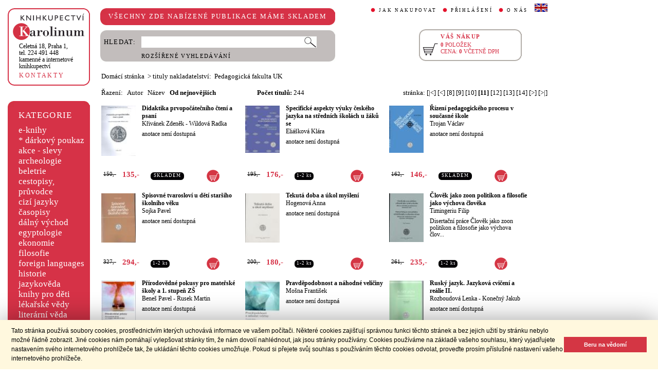

--- FILE ---
content_type: text/html;charset=utf-8
request_url: https://www.cupress.cuni.cz/ink2_ext/index.jsp?include=naklTituly&id=11788&trid=dat&smer=desc&stranka=10
body_size: 45754
content:



<!DOCTYPE html>
<html xmlns="http://www.w3.org/1999/xhtml" xml:lang="cs" lang="cs"  manifest="cache.manifest">
<head>
  <meta http-equiv="Content-Type" content="text/html; charset=utf-8" />
  <meta http-equiv="X-UA-Compatible" content="IE=edge">
  
  <link rel="canonical" href="http://selene.int.is.cuni.cz:7777/ink2_ext/index.jsp?include=naklTituly" />
<meta name="robots" content="noindex,follow">
  <title>nakladatelství: Pedagogická fakulta UK | Knihkupectví Karolinum</title>
  <link rel="stylesheet" type="text/css" href="./css/ink.css?2.2.22" />
  <link rel="stylesheet" type="text/css" href="./css/jquery-ui.css?2.2.22" />

  <!--[if lt IE 8]>   <link rel="stylesheet" type="text/css" href="./css/ink_ie7.css?2.2.22" /> <![endif]-->
  <script type="text/javascript" src="./js/ink.js?2.2.22"></script>
  <script type="text/javascript" src="./js/ajax.js?2.2.22"></script>
  <script type="text/javascript" src="js/jquery.js?2.2.22"></script>
  <script type="text/javascript" src="js/jquery-ui.js?2.2.22"></script>

<!-- Begin Cookie Consent plugin -->
<link rel="stylesheet" type="text/css" href="//cdnjs.cloudflare.com/ajax/libs/cookieconsent2/3.0.3/cookieconsent.min.css" />
<script src="//cdnjs.cloudflare.com/ajax/libs/cookieconsent2/3.0.3/cookieconsent.min.js"></script>
<script>
window.addEventListener("load", function(){
window.cookieconsent.initialise({
  "palette": {
    "popup": {
      "background": "#fff8de",
      "text": "#000000"
    },
    "button": {
      "background": "#d43644",
      "text": "#ffffff"
    }
  },
  "showLink": false,
  "content": {
    "message": "Tato stránka používá soubory cookies, prostřednictvím kterých uchovává informace ve vašem počítači. Některé cookies zajišťují správnou funkci těchto stránek a bez jejich užití by stránku nebylo možné řádně zobrazit. Jiné cookies nám pomáhají vylepšovat stránky tím, že nám dovolí nahlédnout, jak jsou stránky používány. Cookies používáme na základě vašeho souhlasu, který vyjadřujete nastavením svého internetového prohlížeče tak, že ukládání těchto cookies umožňuje. Pokud si přejete svůj souhlas s používáním těchto cookies odvolat, proveďte prosím příslušné nastavení vašeho internetového prohlížeče.",
    "dismiss": "Beru na vědomí"
  }
})});
</script>
<!-- End Cookie Consent plugin -->
</head>
<body onload="ZavolejFunkce()" itemscope itemtype="http://schema.org/WebPage">
  <div id="addcarthint" class="hint-style"></div>
  <div id="ramec">
    <!-- leva navigace -->
    <div id="leva_nav">
      <div id="navigace_rc">
      <!-- leva horni -->
      <div class="rc_box">
         <div class="rc_top"><div></div></div>
            <div class="rc_cont" itemtype="http://schema.org/Organization" itemscope>
              <a href="./"> 
                <img src="./img/logo_prod.gif" alt="Knihkupectví Karolinum" height="52" width="140" />
                <span style="display: none;" itemprop="name">Knihkupectví Karolinum</span>
              </a>  
              <p><a class="ln_adr" href="./index.jsp?include=kontakty" title="KONTAKTY"><span itemprop="address">Celetná 18, Praha 1</span>,<br />tel. 224 491 448<br />kamenné a internetové knihkupectví</a></p>
              <p><a href="./index.jsp?include=kontakty" title="KONTAKTY">KONTAKTY</a></p>
            </div>
         <div class="rc_bottom"><div></div></div>
      </div>
      </div>
      <!-- leva prostredni -->
      <div id="navigace_r">
        <div class="bl_r"><div class="br_r"><div class="tl_r"><div class="tr_r"></div>
          <p>KATEGORIE</p>      
          <ul>
            <li><a href="./index.jsp?include=vyhledat&amp;trid=dat&amp;smer=desc&amp;eknihy=V" title="e-knihy">e-knihy </a></li>
                        <li><a href="./index.jsp?include=tituly&amp;idskup=D" title="* dárkový poukaz">* dárkový poukaz</a></li>
            <li><a href="./index.jsp?include=tituly&amp;idskup=0" title="akce - slevy">akce - slevy</a></li>
            <li><a href="./index.jsp?include=tituly&amp;idskup=05" title="archeologie">archeologie</a></li>
            <li><a href="./index.jsp?include=tituly&amp;idskup=13" title="beletrie">beletrie</a></li>
            <li><a href="./index.jsp?include=tituly&amp;idskup=18" title="cestopisy, průvodce">cestopisy, průvodce</a></li>
            <li><a href="./index.jsp?include=tituly&amp;idskup=10" title="cizí jazyky">cizí jazyky</a></li>
            <li><a href="./index.jsp?include=tituly&amp;idskup=cas" title="časopisy">časopisy</a></li>
            <li><a href="./index.jsp?include=tituly&amp;idskup=27" title="dálný východ">dálný východ</a></li>
            <li><a href="./index.jsp?include=tituly&amp;idskup=06" title="egyptologie">egyptologie</a></li>
            <li><a href="./index.jsp?include=tituly&amp;idskup=01e" title="ekonomie">ekonomie</a></li>
            <li><a href="./index.jsp?include=tituly&amp;idskup=19f" title="filosofie">filosofie</a></li>
            <li><a href="./index.jsp?include=tituly&amp;idskup=c" title="foreign languages">foreign languages</a></li>
            <li><a href="./index.jsp?include=tituly&amp;idskup=20h" title="historie">historie</a></li>
            <li><a href="./index.jsp?include=tituly&amp;idskup=12" title="jazykověda">jazykověda</a></li>
            <li><a href="./index.jsp?include=tituly&amp;idskup=25" title="knihy pro děti">knihy pro děti</a></li>
            <li><a href="./index.jsp?include=tituly&amp;idskup=08" title="lékařské vědy">lékařské vědy</a></li>
            <li><a href="./index.jsp?include=tituly&amp;idskup=14" title="literární věda">literární věda</a></li>
            <li><a href="./index.jsp?include=tituly&amp;idskup=00n" title="náboženství">náboženství</a></li>
            <li><a href="./index.jsp?include=tituly&amp;idskup=22pe" title="pedagogika">pedagogika</a></li>
            <li><a href="./index.jsp?include=tituly&amp;idskup=23po" title="politologie">politologie</a></li>
            <li><a href="./index.jsp?include=tituly&amp;idskup=28" title="pomocné vědy hist.">pomocné vědy hist.</a></li>
            <li><a href="./index.jsp?include=tituly&amp;idskup=24pr" title="právo">právo</a></li>
            <li><a href="./index.jsp?include=tituly&amp;idskup=03" title="přírodní vědy">přírodní vědy</a></li>
            <li><a href="./index.jsp?include=tituly&amp;idskup=21p" title="psychologie">psychologie</a></li>
            <li><a href="./index.jsp?include=tituly&amp;idskup=16" title="regionália, npú">regionália, npú</a></li>
            <li><a href="./index.jsp?include=tituly&amp;idskup=02so" title="sociální práce">sociální práce</a></li>
            <li><a href="./index.jsp?include=tituly&amp;idskup=02s" title="sociologie">sociologie</a></li>
            <li><a href="./index.jsp?include=tituly&amp;idskup=11" title="tělovýchova">tělovýchova</a></li>
            <li><a href="./index.jsp?include=tituly&amp;idskup=17" title="učební texty">učební texty</a></li>
            <li><a href="./index.jsp?include=tituly&amp;idskup=09u" title="umění">umění</a></li>

          </ul>
          <p></p>
        </div></div></div>
      </div>
      
      <div id="navigace_nk">
      <!-- leva horni -->
      <div class="rc_box">
         <div class="rc_top"><div></div></div>
            <div class="rc_cont">
              <a href="http://www.karolinum.cz/" title="Nakladateství Karolinum">
                    
                      <img src="img/logobile_NK_cz.jpg" alt="Nakladateství Karolinum" width="140" />
                    
                </a>     
            </div>
         <div class="rc_bottom"><div></div></div>
      </div>
      </div>


      <div id="paticka">
        <p style="display:none;" title="verze: 2.2.22">&#169;&nbsp;Nakladatelství<br />KAROLINUM 2023</p>
        <p>
          <a class="bezpod" href="./rss.jsp" title="RSS kánal s novinkami Knihkupectví Karolinum">RSS&nbsp;<img src="img/rss_feed.gif" alt="RSS" /></a>&nbsp;
          <a class="bezpod" href="http://www.facebook.com/pages/Knihkupectv%C3%AD-Karolinum/191862569945" title="">&nbsp;<img src="img/f_logo.gif" alt="facebook" /></a>
        </p>   
        <br />
        <p>
          <a class="bezpod" href="./index.jsp?include=stranka_duvery" title="stránka důvěry">
            <img src="./img/MUZO/visa.gif" alt="visa" />
            <img src="./img/MUZO/visa_electron.gif" alt="visa" />
            <br />
            <img src="./img/MUZO/maestro.gif" alt="maestro" />
            <img src="./img/MUZO/maestro_electron.gif" alt="maestro" />
          </a>
        </p>
        <p>
          <a href="./index.jsp?include=mail_form" title="webmaster">webmaster</a>
        </p>
      </div> <!-- konec paticky --> 
    </div> <!-- konec leve navigace -->

    <div id="main">
      <!-- hlavicka stranky -->
      <div id="hlavicka">
        <div id="nadpisek">
          <div class="bl_r"><div class="br_r"><div class="tl_r"><div class="tr_r"></div>
            <p>VŠECHNY ZDE NABÍZENÉ PUBLIKACE MÁME SKLADEM</p>
          </div></div></div>
        </div>

        <div id="hlavnav">
          <ul>
            <li id="first"><a href="index.jsp?include=onakupu" title="JAK NAKUPOVAT">JAK NAKUPOVAT</a></li>
            <li>
          
            <a href="./log.jsp" title="PŘIHLÁŠENÍ">PŘIHLÁŠENÍ</a>
          
            </li>
            <li><a href="index.jsp?include=onas" title="O NÁS">O NÁS</a></li>
            <li id="flag"><a href="index.jsp?jazyk=en" title="English">
              <img src="./img/ukflag.gif" alt="English" title="English" height="16" width="25" /></a>
            </li>
          </ul>
          
            <p id="user">&nbsp;</p>
          
        </div>
  
        <div id="hledani">
          <div class="bl_g"><div class="br_g"><div class="tl_g"><div class="tr_g"></div>
            <form id="hled_form" method="post" action="./index.jsp">
              <span id="hled_label">HLEDAT:</span>
              <div><input name="include" value="vyhledat" type="hidden" /></div>
              <p><input id="hled_fld" name="hledani" size="50" type="text" /><input id="hled_btn" type="submit" value="" /></p>
              <hr class="cleaner" />
              <p class="oddel"></p>    
              <p style="padding-top: 0;"><a href="./index.jsp?include=rozsir_vyhl" title="ROZŠÍŘENÉ VYHLEDÁVÁNÍ">ROZŠÍŘENÉ VYHLEDÁVÁNÍ</a></p>
            </form>
  
          </div></div></div>
        </div>
  
        <div id="kosik_h" onclick="location.href='./index.jsp?include=kosik'" title="Zobrazit obsah košíku">
          <div class="gc_box">
             <div class="gc_top"><div></div></div>
                <div class="gc_cont">
                  <a href="./index.jsp?include=kosik" title="Zobrazit obsah košíku">
                    <img src="img/kosik_h.gif" alt="košík" height="26" width="32" />
                  </a>  
                  <h2>VÁŠ NÁKUP</h2><br />
                  <p>
                    <span id="kosik_h_pol">0</span>&nbsp;POLOŽEK<br />
                    CENA:&nbsp;<span id="kosik_h_cena">0</span>&nbsp;VČETNĚ DPH
                  </p>
                  <hr class="cleaner" />
                </div>
             <div class="gc_bottom"><div></div></div>
          </div>
        </div>
  
      <hr class="cleaner" />
      </div> <!-- konec hlavicky-->

      <!-- obsah stranky --> 
      <div id="obsah">

        


  <div id="drobnav">
    <p>
      <a href="./">Domácí stránka</a>
      &nbsp;&gt;
      <span class="navbez">tituly nakladatelství: &nbsp;Pedagogická fakulta UK</span>
    </p>  
  </div>

    <div id="seznam_nav">
      <div id="razeni">
        Řazení:&nbsp;&nbsp;

          <a class="neaktraz" href="./index.jsp?include=naklTituly&id=11788&amp;trid=aut&amp;smer=asc">Autor</a>&nbsp;&nbsp;

        <a class="neaktraz" href="./index.jsp?include=naklTituly&id=11788&amp;trid=naz&amp;smer=asc">Název</a>&nbsp;&nbsp;

        <a class="aktraz" href="./index.jsp?include=naklTituly&id=11788&amp;trid=dat&amp;smer=desc">Od nejnovějších</a>
      </div>
      <div id="poctit">
        <b>Počet titulů:</b>&nbsp;244
      </div>
      <div id="strankovani">
        stránka:  <a href="./index.jsp?include=naklTituly&id=11788&amp;trid=dat&amp;smer=desc&amp;stranka=0" title="Na začátek">[|<]</a>  <a href="./index.jsp?include=naklTituly&id=11788&amp;trid=dat&amp;smer=desc&amp;stranka=9" title="O stránku zpět">[<]</a>  <a href="./index.jsp?include=naklTituly&id=11788&amp;trid=dat&amp;smer=desc&amp;stranka=7" title="Jdi na stránku 8 ">[8]</a>  <a href="./index.jsp?include=naklTituly&id=11788&amp;trid=dat&amp;smer=desc&amp;stranka=8" title="Jdi na stránku 9 ">[9]</a>  <a href="./index.jsp?include=naklTituly&id=11788&amp;trid=dat&amp;smer=desc&amp;stranka=9" title="Jdi na stránku 10 ">[10]</a>  <b>[11]</b>  <a href="./index.jsp?include=naklTituly&id=11788&amp;trid=dat&amp;smer=desc&amp;stranka=11" title="Jdi na stránku 12 ">[12]</a>  <a href="./index.jsp?include=naklTituly&id=11788&amp;trid=dat&amp;smer=desc&amp;stranka=12" title="Jdi na stránku 13 ">[13]</a>  <a href="./index.jsp?include=naklTituly&id=11788&amp;trid=dat&amp;smer=desc&amp;stranka=13" title="Jdi na stránku 14 ">[14]</a>  <a href="./index.jsp?include=naklTituly&id=11788&amp;trid=dat&amp;smer=desc&amp;stranka=11" title="O stránku vpřed">[>]</a>  <a href="./index.jsp?include=naklTituly&id=11788&amp;trid=dat&amp;smer=desc&amp;stranka=16" title="Na konec">[>|]</a> 
      </div>
    </div>
    
    <div id="seznam">

      <div id="sez_titul">
        <div id="seztit_ls">
           
          <a href="./index.jsp?include=podrobnosti&amp;id=362170" title="Didaktika prvopočátečního čtení a psaní">
           
            <img src="./getImg.jsp?id=362170&amp;prez=22&amp;poradi=0" class="vlevo" alt="Detail knihyDidaktika prvopočátečního čtení a psaní" width="67" /> 
           
          </a>   
      
        </div>
        <h3>
          <a href="./index.jsp?include=podrobnosti&amp;id=362170" title="Didaktika prvopočátečního čtení a psaní">
            Didaktika prvopočátečního čtení a psaní
          </a>
        </h3>
        <h4>
          <a  href="index.jsp?include=autorTituly&amp;id=197425" title="Knihy od autora Křivánek Zdeněk">Křivánek Zdeněk</a> - <a  href="index.jsp?include=autorTituly&amp;id=197426" title="Knihy od autora Wildová Radka">Wildová Radka</a>  
        </h4>
        <p>anotace není dostupná</p>
    
        <div id="seztit_dole">
          <div class="ceny">
            <!-- h5 class="dopcena">
              -10%
              <span class="puvcena">150,-</span>
            </h5 -->
            <h5 class="dopcena" title="doporučená cena">
              <span class="puvcena">150,-</span>
            </h5>
            <h5 class="vasecena" title="cena v e-shopu">
              135,-
            </h5>
            <!-- img class="cenainfo" src="img/cinfo.png" alt="cena v e-shopu" title="cena v e-shopu" height="17" width="17" / -->
          </div>  
          <div style="width: 7em;" class="infobtn" itemprop="availability"><div class="infobtn_l"><div class="infobtn_r"><div>SKLADEM</div></div></div></div>  

          <div class="kosikvpravo">
            <a href="javascript:vlozTitKosik(362170,'Titul byl vložen do košíku')" title="Vložit titul do košíku">
              <img class="kosik" src="img/kosik.gif" alt="Vložit titul do košíku" height="25" width="25" />
            </a>
          </div>
          
        </div>
        <hr class="cleaner" />
      </div>

      <div id="sez_titul">
        <div id="seztit_ls">
           
          <a href="./index.jsp?include=podrobnosti&amp;id=362175" title="Specifické aspekty výuky českého jazyka na středních školách u žáků se">
           
            <img src="./getImg.jsp?id=362175&amp;prez=22&amp;poradi=0" class="vlevo" alt="Detail knihySpecifické aspekty výuky českého jazyka na středních školách u žáků se" width="67" /> 
           
          </a>   
      
        </div>
        <h3>
          <a href="./index.jsp?include=podrobnosti&amp;id=362175" title="Specifické aspekty výuky českého jazyka na středních školách u žáků se">
            Specifické aspekty výuky českého jazyka na středních školách u žáků se
          </a>
        </h3>
        <h4>
          <a  href="index.jsp?include=autorTituly&amp;id=197427" title="Knihy od autora Eliášková Klára">Eliášková Klára</a>  
        </h4>
        <p>anotace není dostupná</p>
    
        <div id="seztit_dole">
          <div class="ceny">
            <!-- h5 class="dopcena">
              -10%
              <span class="puvcena">195,-</span>
            </h5 -->
            <h5 class="dopcena" title="doporučená cena">
              <span class="puvcena">195,-</span>
            </h5>
            <h5 class="vasecena" title="cena v e-shopu">
              176,-
            </h5>
            <!-- img class="cenainfo" src="img/cinfo.png" alt="cena v e-shopu" title="cena v e-shopu" height="17" width="17" / -->
          </div>  
          <div style="width: 4em;" class="infobtn" itemprop="availability"><div class="infobtn_l"><div class="infobtn_r"><div>1-2 ks</div></div></div></div>  

          <div class="kosikvpravo">
            <a href="javascript:vlozTitKosik(362175,'Titul byl vložen do košíku')" title="Vložit titul do košíku">
              <img class="kosik" src="img/kosik.gif" alt="Vložit titul do košíku" height="25" width="25" />
            </a>
          </div>
          
        </div>
        <hr class="cleaner" />
      </div>

      <div id="sez_titul">
        <div id="seztit_ls">
           
          <a href="./index.jsp?include=podrobnosti&amp;id=361162" title="Řízení pedagogického procesu v současné škole">
           
            <img src="./getImg.jsp?id=361162&amp;prez=22&amp;poradi=0" class="vlevo" alt="Detail knihyŘízení pedagogického procesu v současné škole" width="67" /> 
           
          </a>   
      
        </div>
        <h3>
          <a href="./index.jsp?include=podrobnosti&amp;id=361162" title="Řízení pedagogického procesu v současné škole">
            Řízení pedagogického procesu v současné škole
          </a>
        </h3>
        <h4>
          <a  href="index.jsp?include=autorTituly&amp;id=147195" title="Knihy od autora Trojan Václav">Trojan Václav</a>  
        </h4>
        <p>anotace není dostupná</p>
    
        <div id="seztit_dole">
          <div class="ceny">
            <!-- h5 class="dopcena">
              -10%
              <span class="puvcena">162,-</span>
            </h5 -->
            <h5 class="dopcena" title="doporučená cena">
              <span class="puvcena">162,-</span>
            </h5>
            <h5 class="vasecena" title="cena v e-shopu">
              146,-
            </h5>
            <!-- img class="cenainfo" src="img/cinfo.png" alt="cena v e-shopu" title="cena v e-shopu" height="17" width="17" / -->
          </div>  
          <div style="width: 7em;" class="infobtn" itemprop="availability"><div class="infobtn_l"><div class="infobtn_r"><div>SKLADEM</div></div></div></div>  

          <div class="kosikvpravo">
            <a href="javascript:vlozTitKosik(361162,'Titul byl vložen do košíku')" title="Vložit titul do košíku">
              <img class="kosik" src="img/kosik.gif" alt="Vložit titul do košíku" height="25" width="25" />
            </a>
          </div>
          
        </div>
        <hr class="cleaner" />
      </div>

      <div id="sez_titul">
        <div id="seztit_ls">
           
          <a href="./index.jsp?include=podrobnosti&amp;id=361163" title="Spisovné tvarosloví u dětí staršího školního věku">
           
            <img src="./getImg.jsp?id=361163&amp;prez=22&amp;poradi=0" class="vlevo" alt="Detail knihySpisovné tvarosloví u dětí staršího školního věku" width="67" /> 
           
          </a>   
      
        </div>
        <h3>
          <a href="./index.jsp?include=podrobnosti&amp;id=361163" title="Spisovné tvarosloví u dětí staršího školního věku">
            Spisovné tvarosloví u dětí staršího školního věku
          </a>
        </h3>
        <h4>
          <a  href="index.jsp?include=autorTituly&amp;id=168228" title="Knihy od autora Sojka Pavel">Sojka Pavel</a>  
        </h4>
        <p>anotace není dostupná</p>
    
        <div id="seztit_dole">
          <div class="ceny">
            <!-- h5 class="dopcena">
              -10%
              <span class="puvcena">327,-</span>
            </h5 -->
            <h5 class="dopcena" title="doporučená cena">
              <span class="puvcena">327,-</span>
            </h5>
            <h5 class="vasecena" title="cena v e-shopu">
              294,-
            </h5>
            <!-- img class="cenainfo" src="img/cinfo.png" alt="cena v e-shopu" title="cena v e-shopu" height="17" width="17" / -->
          </div>  
          <div style="width: 4em;" class="infobtn" itemprop="availability"><div class="infobtn_l"><div class="infobtn_r"><div>1-2 ks</div></div></div></div>  

          <div class="kosikvpravo">
            <a href="javascript:vlozTitKosik(361163,'Titul byl vložen do košíku')" title="Vložit titul do košíku">
              <img class="kosik" src="img/kosik.gif" alt="Vložit titul do košíku" height="25" width="25" />
            </a>
          </div>
          
        </div>
        <hr class="cleaner" />
      </div>

      <div id="sez_titul">
        <div id="seztit_ls">
           
          <a href="./index.jsp?include=podrobnosti&amp;id=359152" title="Tekutá doba a úkol myšlení">
           
            <img src="./getImg.jsp?id=359152&amp;prez=22&amp;poradi=0" class="vlevo" alt="Detail knihyTekutá doba a úkol myšlení" width="67" /> 
           
          </a>   
      
        </div>
        <h3>
          <a href="./index.jsp?include=podrobnosti&amp;id=359152" title="Tekutá doba a úkol myšlení">
            Tekutá doba a úkol myšlení
          </a>
        </h3>
        <h4>
          <a  href="index.jsp?include=autorTituly&amp;id=116174" title="Knihy od autora Hogenová Anna">Hogenová Anna</a>  
        </h4>
        <p>anotace není dostupná</p>
    
        <div id="seztit_dole">
          <div class="ceny">
            <!-- h5 class="dopcena">
              -10%
              <span class="puvcena">200,-</span>
            </h5 -->
            <h5 class="dopcena" title="doporučená cena">
              <span class="puvcena">200,-</span>
            </h5>
            <h5 class="vasecena" title="cena v e-shopu">
              180,-
            </h5>
            <!-- img class="cenainfo" src="img/cinfo.png" alt="cena v e-shopu" title="cena v e-shopu" height="17" width="17" / -->
          </div>  
          <div style="width: 4em;" class="infobtn" itemprop="availability"><div class="infobtn_l"><div class="infobtn_r"><div>1-2 ks</div></div></div></div>  

          <div class="kosikvpravo">
            <a href="javascript:vlozTitKosik(359152,'Titul byl vložen do košíku')" title="Vložit titul do košíku">
              <img class="kosik" src="img/kosik.gif" alt="Vložit titul do košíku" height="25" width="25" />
            </a>
          </div>
          
        </div>
        <hr class="cleaner" />
      </div>

      <div id="sez_titul">
        <div id="seztit_ls">
           
          <a href="./index.jsp?include=podrobnosti&amp;id=359153" title="Člověk jako zoon politikon a filosofie jako výchova člověka">
           
            <img src="./getImg.jsp?id=359153&amp;prez=22&amp;poradi=0" class="vlevo" alt="Detail knihyČlověk jako zoon politikon a filosofie jako výchova člověka" width="67" /> 
           
          </a>   
      
        </div>
        <h3>
          <a href="./index.jsp?include=podrobnosti&amp;id=359153" title="Člověk jako zoon politikon a filosofie jako výchova člověka">
            Člověk jako zoon politikon a filosofie jako výchova člověka
          </a>
        </h3>
        <h4>
          <a  href="index.jsp?include=autorTituly&amp;id=197250" title="Knihy od autora Timingeriu Filip">Timingeriu Filip</a>  
        </h4>
        <p>Disertační práce Člověk jako zoon politikon a filosofie jako výchova člov...</p>
    
        <div id="seztit_dole">
          <div class="ceny">
            <!-- h5 class="dopcena">
              -10%
              <span class="puvcena">261,-</span>
            </h5 -->
            <h5 class="dopcena" title="doporučená cena">
              <span class="puvcena">261,-</span>
            </h5>
            <h5 class="vasecena" title="cena v e-shopu">
              235,-
            </h5>
            <!-- img class="cenainfo" src="img/cinfo.png" alt="cena v e-shopu" title="cena v e-shopu" height="17" width="17" / -->
          </div>  
          <div style="width: 4em;" class="infobtn" itemprop="availability"><div class="infobtn_l"><div class="infobtn_r"><div>1-2 ks</div></div></div></div>  

          <div class="kosikvpravo">
            <a href="javascript:vlozTitKosik(359153,'Titul byl vložen do košíku')" title="Vložit titul do košíku">
              <img class="kosik" src="img/kosik.gif" alt="Vložit titul do košíku" height="25" width="25" />
            </a>
          </div>
          
        </div>
        <hr class="cleaner" />
      </div>

      <div id="sez_titul">
        <div id="seztit_ls">
           
          <a href="./index.jsp?include=podrobnosti&amp;id=355193" title="Přírodovědné pokusy pro mateřské školy a 1. stupeň ZŠ">
           
            <img src="./getImg.jsp?id=355193&amp;prez=22&amp;poradi=0" class="vlevo" alt="Detail knihyPřírodovědné pokusy pro mateřské školy a 1. stupeň ZŠ" width="67" /> 
           
          </a>   
      
        </div>
        <h3>
          <a href="./index.jsp?include=podrobnosti&amp;id=355193" title="Přírodovědné pokusy pro mateřské školy a 1. stupeň ZŠ">
            Přírodovědné pokusy pro mateřské školy a 1. stupeň ZŠ
          </a>
        </h3>
        <h4>
          <a  href="index.jsp?include=autorTituly&amp;id=148266" title="Knihy od autora Beneš Pavel">Beneš Pavel</a> - <a  href="index.jsp?include=autorTituly&amp;id=158685" title="Knihy od autora Rusek Martin">Rusek Martin</a>  
        </h4>
        <p>anotace není dostupná</p>
    
        <div id="seztit_dole">
          <div class="ceny">
            <!-- h5 class="dopcena">
              -10%
              <span class="puvcena">206,-</span>
            </h5 -->
            <h5 class="dopcena" title="doporučená cena">
              <span class="puvcena">206,-</span>
            </h5>
            <h5 class="vasecena" title="cena v e-shopu">
              185,-
            </h5>
            <!-- img class="cenainfo" src="img/cinfo.png" alt="cena v e-shopu" title="cena v e-shopu" height="17" width="17" / -->
          </div>  
          <div style="width: 7em;" class="infobtn" itemprop="availability"><div class="infobtn_l"><div class="infobtn_r"><div>SKLADEM</div></div></div></div>  

          <div class="kosikvpravo">
            <a href="javascript:vlozTitKosik(355193,'Titul byl vložen do košíku')" title="Vložit titul do košíku">
              <img class="kosik" src="img/kosik.gif" alt="Vložit titul do košíku" height="25" width="25" />
            </a>
          </div>
          
        </div>
        <hr class="cleaner" />
      </div>

      <div id="sez_titul">
        <div id="seztit_ls">
           
          <a href="./index.jsp?include=podrobnosti&amp;id=355194" title="Pravděpodobnost a náhodné veličiny">
           
            <img src="./getImg.jsp?id=355194&amp;prez=22&amp;poradi=0" class="vlevo" alt="Detail knihyPravděpodobnost a náhodné veličiny" width="67" /> 
           
          </a>   
      
        </div>
        <h3>
          <a href="./index.jsp?include=podrobnosti&amp;id=355194" title="Pravděpodobnost a náhodné veličiny">
            Pravděpodobnost a náhodné veličiny
          </a>
        </h3>
        <h4>
          <a  href="index.jsp?include=autorTituly&amp;id=196994" title="Knihy od autora Mošna František">Mošna František</a>  
        </h4>
        <p>anotace není dostupná</p>
    
        <div id="seztit_dole">
          <div class="ceny">
            <!-- h5 class="dopcena">
              -10%
              <span class="puvcena">118,-</span>
            </h5 -->
            <h5 class="dopcena" title="doporučená cena">
              <span class="puvcena">118,-</span>
            </h5>
            <h5 class="vasecena" title="cena v e-shopu">
              106,-
            </h5>
            <!-- img class="cenainfo" src="img/cinfo.png" alt="cena v e-shopu" title="cena v e-shopu" height="17" width="17" / -->
          </div>  
          <div style="width: 7em;" class="infobtn" itemprop="availability"><div class="infobtn_l"><div class="infobtn_r"><div>SKLADEM</div></div></div></div>  

          <div class="kosikvpravo">
            <a href="javascript:vlozTitKosik(355194,'Titul byl vložen do košíku')" title="Vložit titul do košíku">
              <img class="kosik" src="img/kosik.gif" alt="Vložit titul do košíku" height="25" width="25" />
            </a>
          </div>
          
        </div>
        <hr class="cleaner" />
      </div>

      <div id="sez_titul">
        <div id="seztit_ls">
           
          <a href="./index.jsp?include=podrobnosti&amp;id=346006" title="Ruský jazyk. Jazyková cvičení a reálie II.">
           
            <img src="./getImg.jsp?id=346006&amp;prez=22&amp;poradi=0" class="vlevo" alt="Detail knihyRuský jazyk. Jazyková cvičení a reálie II." width="67" /> 
           
          </a>   
      
        </div>
        <h3>
          <a href="./index.jsp?include=podrobnosti&amp;id=346006" title="Ruský jazyk. Jazyková cvičení a reálie II.">
            Ruský jazyk. Jazyková cvičení a reálie II.
          </a>
        </h3>
        <h4>
          <a  href="index.jsp?include=autorTituly&amp;id=196444" title="Knihy od autora Rozboudová Lenka">Rozboudová Lenka</a> - <a  href="index.jsp?include=autorTituly&amp;id=158781" title="Knihy od autora Konečný Jakub">Konečný Jakub</a>  
        </h4>
        <p>anotace není dostupná</p>
    
        <div id="seztit_dole">
          <div class="ceny">
            <!-- h5 class="dopcena">
              -10%
              <span class="puvcena">238,-</span>
            </h5 -->
            <h5 class="dopcena" title="doporučená cena">
              <span class="puvcena">238,-</span>
            </h5>
            <h5 class="vasecena" title="cena v e-shopu">
              214,-
            </h5>
            <!-- img class="cenainfo" src="img/cinfo.png" alt="cena v e-shopu" title="cena v e-shopu" height="17" width="17" / -->
          </div>  
          <div style="width: 7em;" class="infobtn" itemprop="availability"><div class="infobtn_l"><div class="infobtn_r"><div>SKLADEM</div></div></div></div>  

          <div class="kosikvpravo">
            <a href="javascript:vlozTitKosik(346006,'Titul byl vložen do košíku')" title="Vložit titul do košíku">
              <img class="kosik" src="img/kosik.gif" alt="Vložit titul do košíku" height="25" width="25" />
            </a>
          </div>
          
        </div>
        <hr class="cleaner" />
      </div>

      <div id="sez_titul">
        <div id="seztit_ls">
           
          <a href="./index.jsp?include=podrobnosti&amp;id=343798" title="Poznatky o žákovských prekoncepcích mentálního postižení v kontextu">
           
            <img src="./getImg.jsp?id=343798&amp;prez=22&amp;poradi=0" class="vlevo" alt="Detail knihyPoznatky o žákovských prekoncepcích mentálního postižení v kontextu" width="67" /> 
           
          </a>   
      
        </div>
        <h3>
          <a href="./index.jsp?include=podrobnosti&amp;id=343798" title="Poznatky o žákovských prekoncepcích mentálního postižení v kontextu">
            Poznatky o žákovských prekoncepcích mentálního postižení v kontextu
          </a>
        </h3>
        <h4>
          <a  href="index.jsp?include=autorTituly&amp;id=196297" title="Knihy od autora Pivarč Jakub">Pivarč Jakub</a>  
        </h4>
        <p>Nová publikace Dr. Pivarče je zaměřena na v...</p>
    
        <div id="seztit_dole">
          <div class="ceny">
            <!-- h5 class="dopcena">
              -10%
              <span class="puvcena">289,-</span>
            </h5 -->
            <h5 class="dopcena" title="doporučená cena">
              <span class="puvcena">289,-</span>
            </h5>
            <h5 class="vasecena" title="cena v e-shopu">
              260,-
            </h5>
            <!-- img class="cenainfo" src="img/cinfo.png" alt="cena v e-shopu" title="cena v e-shopu" height="17" width="17" / -->
          </div>  
          <div style="width: 7em;" class="infobtn" itemprop="availability"><div class="infobtn_l"><div class="infobtn_r"><div>SKLADEM</div></div></div></div>  

          <div class="kosikvpravo">
            <a href="javascript:vlozTitKosik(343798,'Titul byl vložen do košíku')" title="Vložit titul do košíku">
              <img class="kosik" src="img/kosik.gif" alt="Vložit titul do košíku" height="25" width="25" />
            </a>
          </div>
          
        </div>
        <hr class="cleaner" />
      </div>

      <div id="sez_titul">
        <div id="seztit_ls">
           
          <a href="./index.jsp?include=podrobnosti&amp;id=343789" title="Příběhy české mateřské školy 1. díl do roku 1948">
           
            <img src="./getImg.jsp?id=343789&amp;prez=22&amp;poradi=0" class="vlevo" alt="Detail knihyPříběhy české mateřské školy 1. díl do roku 1948" width="67" /> 
           
          </a>   
      
        </div>
        <h3>
          <a href="./index.jsp?include=podrobnosti&amp;id=343789" title="Příběhy české mateřské školy 1. díl do roku 1948">
            Příběhy české mateřské školy 1. díl do roku 1948
          </a>
        </h3>
        <h4>
          <a  href="index.jsp?include=autorTituly&amp;id=135183" title="Knihy od autora Opravilová Eva">Opravilová Eva</a> - <a  href="index.jsp?include=autorTituly&amp;id=121106" title="Knihy od autora Uhlířová Jana">Uhlířová Jana</a>  
        </h4>
        <p>anotace není dostupná</p>
    
        <div id="seztit_dole">
          <div class="ceny">
            <!-- h5 class="dopcena">
              -10%
              <span class="puvcena">275,-</span>
            </h5 -->
            <h5 class="dopcena" title="doporučená cena">
              <span class="puvcena">275,-</span>
            </h5>
            <h5 class="vasecena" title="cena v e-shopu">
              248,-
            </h5>
            <!-- img class="cenainfo" src="img/cinfo.png" alt="cena v e-shopu" title="cena v e-shopu" height="17" width="17" / -->
          </div>  
          <div style="width: 7em;" class="infobtn" itemprop="availability"><div class="infobtn_l"><div class="infobtn_r"><div>SKLADEM</div></div></div></div>  

          <div class="kosikvpravo">
            <a href="javascript:vlozTitKosik(343789,'Titul byl vložen do košíku')" title="Vložit titul do košíku">
              <img class="kosik" src="img/kosik.gif" alt="Vložit titul do košíku" height="25" width="25" />
            </a>
          </div>
          
        </div>
        <hr class="cleaner" />
      </div>

      <div id="sez_titul">
        <div id="seztit_ls">
           
          <a href="./index.jsp?include=podrobnosti&amp;id=343788" title="Čtenářství u neslyšících dětí a problematika upravovaných textů">
           
            <img src="./getImg.jsp?id=343788&amp;prez=22&amp;poradi=0" class="vlevo" alt="Detail knihyČtenářství u neslyšících dětí a problematika upravovaných textů" width="67" /> 
           
          </a>   
      
        </div>
        <h3>
          <a href="./index.jsp?include=podrobnosti&amp;id=343788" title="Čtenářství u neslyšících dětí a problematika upravovaných textů">
            Čtenářství u neslyšících dětí a problematika upravovaných textů
          </a>
        </h3>
        <h4>
          <a  href="index.jsp?include=autorTituly&amp;id=196294" title="Knihy od autora Ptáčková Klára">Ptáčková Klára</a>  
        </h4>
        <p>anotace není dostupná</p>
    
        <div id="seztit_dole">
          <div class="ceny">
            <!-- h5 class="dopcena">
              -10%
              <span class="puvcena">225,-</span>
            </h5 -->
            <h5 class="dopcena" title="doporučená cena">
              <span class="puvcena">225,-</span>
            </h5>
            <h5 class="vasecena" title="cena v e-shopu">
              203,-
            </h5>
            <!-- img class="cenainfo" src="img/cinfo.png" alt="cena v e-shopu" title="cena v e-shopu" height="17" width="17" / -->
          </div>  
          <div style="width: 7em;" class="infobtn" itemprop="availability"><div class="infobtn_l"><div class="infobtn_r"><div>SKLADEM</div></div></div></div>  

          <div class="kosikvpravo">
            <a href="javascript:vlozTitKosik(343788,'Titul byl vložen do košíku')" title="Vložit titul do košíku">
              <img class="kosik" src="img/kosik.gif" alt="Vložit titul do košíku" height="25" width="25" />
            </a>
          </div>
          
        </div>
        <hr class="cleaner" />
      </div>

      <div id="sez_titul">
        <div id="seztit_ls">
           
          <a href="./index.jsp?include=podrobnosti&amp;id=342213" title="Ruský jazyk. Praktická cvičení a reálie I.">
           
            <img src="./getImg.jsp?id=342213&amp;prez=22&amp;poradi=0" class="vlevo" alt="Detail knihyRuský jazyk. Praktická cvičení a reálie I." width="67" /> 
           
          </a>   
      
        </div>
        <h3>
          <a href="./index.jsp?include=podrobnosti&amp;id=342213" title="Ruský jazyk. Praktická cvičení a reálie I.">
            Ruský jazyk. Praktická cvičení a reálie I.
          </a>
        </h3>
        <h4>
          <a  href="index.jsp?include=autorTituly&amp;id=196174" title="Knihy od autora Liptáková Zuzana">Liptáková Zuzana</a> - <a  href="index.jsp?include=autorTituly&amp;id=120789" title="Knihy od autora Hlaváček Antonín">Hlaváček Antonín</a>  
        </h4>
        <p>Ruský jazyk - Praktická cvičení a reálie I (Z. Lipták...</p>
    
        <div id="seztit_dole">
          <div class="ceny">
            <!-- h5 class="dopcena">
              -10%
              <span class="puvcena">273,-</span>
            </h5 -->
            <h5 class="dopcena" title="doporučená cena">
              <span class="puvcena">273,-</span>
            </h5>
            <h5 class="vasecena" title="cena v e-shopu">
              246,-
            </h5>
            <!-- img class="cenainfo" src="img/cinfo.png" alt="cena v e-shopu" title="cena v e-shopu" height="17" width="17" / -->
          </div>  
          <div style="width: 7em;" class="infobtn" itemprop="availability"><div class="infobtn_l"><div class="infobtn_r"><div>SKLADEM</div></div></div></div>  

          <div class="kosikvpravo">
            <a href="javascript:vlozTitKosik(342213,'Titul byl vložen do košíku')" title="Vložit titul do košíku">
              <img class="kosik" src="img/kosik.gif" alt="Vložit titul do košíku" height="25" width="25" />
            </a>
          </div>
          
        </div>
        <hr class="cleaner" />
      </div>

      <div id="sez_titul">
        <div id="seztit_ls">
           
          <a href="./index.jsp?include=podrobnosti&amp;id=338382" title="Čeština pro vzdělávací praxi. Inovovaná varianta pro výuku">
           
            <img src="./getImg.jsp?id=338382&amp;prez=22&amp;poradi=0" class="vlevo" alt="Detail knihyČeština pro vzdělávací praxi. Inovovaná varianta pro výuku" width="67" /> 
           
          </a>   
      
        </div>
        <h3>
          <a href="./index.jsp?include=podrobnosti&amp;id=338382" title="Čeština pro vzdělávací praxi. Inovovaná varianta pro výuku">
            Čeština pro vzdělávací praxi. Inovovaná varianta pro výuku
          </a>
        </h3>
        <h4>
          &nbsp; 
        </h4>
        <p>anotace není dostupná</p>
    
        <div id="seztit_dole">
          <div class="ceny">
            <!-- h5 class="dopcena">
              -10%
              <span class="puvcena">222,-</span>
            </h5 -->
            <h5 class="dopcena" title="doporučená cena">
              <span class="puvcena">222,-</span>
            </h5>
            <h5 class="vasecena" title="cena v e-shopu">
              200,-
            </h5>
            <!-- img class="cenainfo" src="img/cinfo.png" alt="cena v e-shopu" title="cena v e-shopu" height="17" width="17" / -->
          </div>  
          <div style="width: 4em;" class="infobtn" itemprop="availability"><div class="infobtn_l"><div class="infobtn_r"><div>1-2 ks</div></div></div></div>  

          <div class="kosikvpravo">
            <a href="javascript:vlozTitKosik(338382,'Titul byl vložen do košíku')" title="Vložit titul do košíku">
              <img class="kosik" src="img/kosik.gif" alt="Vložit titul do košíku" height="25" width="25" />
            </a>
          </div>
          
        </div>
        <hr class="cleaner" />
      </div>

      <div id="sez_titul">
        <div id="seztit_ls">
           
          <a href="./index.jsp?include=podrobnosti&amp;id=338384" title="Právo na šanci. Předškolní výchova v Německu">
           
            <img src="./getImg.jsp?id=338384&amp;prez=22&amp;poradi=0" class="vlevo" alt="Detail knihyPrávo na šanci. Předškolní výchova v Německu" width="67" /> 
           
          </a>   
      
        </div>
        <h3>
          <a href="./index.jsp?include=podrobnosti&amp;id=338384" title="Právo na šanci. Předškolní výchova v Německu">
            Právo na šanci. Předškolní výchova v Německu
          </a>
        </h3>
        <h4>
          <a  href="index.jsp?include=autorTituly&amp;id=195904" title="Knihy od autora Loudová Stralczynská Barbora">Loudová Stralczynská Barbora</a>  
        </h4>
        <p>anotace není dostupná</p>
    
        <div id="seztit_dole">
          <div class="ceny">
            <!-- h5 class="dopcena">
              -10%
              <span class="puvcena">379,-</span>
            </h5 -->
            <h5 class="dopcena" title="doporučená cena">
              <span class="puvcena">379,-</span>
            </h5>
            <h5 class="vasecena" title="cena v e-shopu">
              341,-
            </h5>
            <!-- img class="cenainfo" src="img/cinfo.png" alt="cena v e-shopu" title="cena v e-shopu" height="17" width="17" / -->
          </div>  
          <div style="width: 4em;" class="infobtn" itemprop="availability"><div class="infobtn_l"><div class="infobtn_r"><div>1-2 ks</div></div></div></div>  

          <div class="kosikvpravo">
            <a href="javascript:vlozTitKosik(338384,'Titul byl vložen do košíku')" title="Vložit titul do košíku">
              <img class="kosik" src="img/kosik.gif" alt="Vložit titul do košíku" height="25" width="25" />
            </a>
          </div>
          
        </div>
        <hr class="cleaner" />
      </div>

    </div> <!-- konec seznamu titulu -->
    

      </div> <!-- konec obsahu -->
      <hr class="cleaner" />
    </div> <!-- konec main -->
  </div> <!-- konec ramce -->

  <script type="text/javascript">
     refreshKosik();
  </script>  
  <script type="text/javascript">
  
    var _gaq = _gaq || [];
    _gaq.push(['_setAccount', 'UA-26454850-1']);
    _gaq.push(['_trackPageview']);
  
    (function() {
      var ga = document.createElement('script'); ga.type = 'text/javascript'; ga.async = true;
      ga.src = ('https:' == document.location.protocol ? 'https://ssl' : 'http://www') + '.google-analytics.com/ga.js';
      var s = document.getElementsByTagName('script')[0]; s.parentNode.insertBefore(ga, s);
    })();
  
  </script>
</body>
</html>
